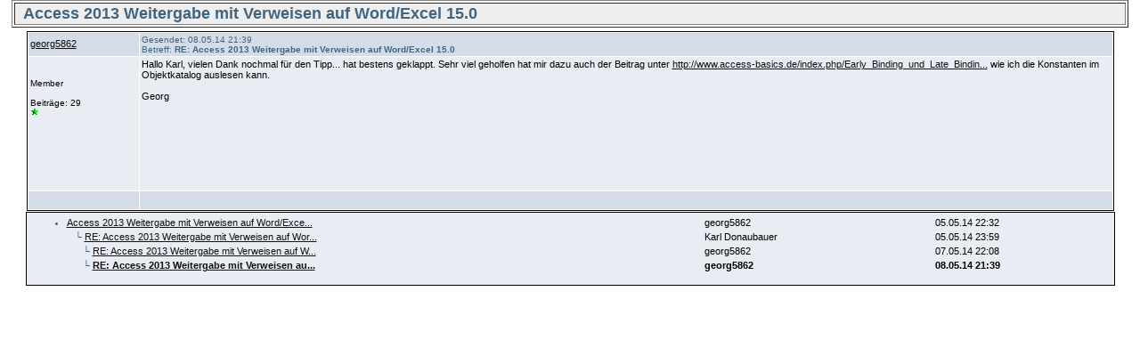

--- FILE ---
content_type: text/html
request_url: https://www.donkarl.com/forum/forums/printer-friendly.asp?tid=1182&mid=3407
body_size: 2055
content:
<!DOCTYPE html PUBLIC "-//W3C//DTD HTML 4.01 Transitional//EN">
<html><head>
<meta http-equiv="content-type" content="text-html; charset=utf-8">
<title>Printer friendly copy of thread</title>

<link rel='stylesheet' href='/forum/templates/donkarl1/template.css' type='text/css'>

<style type='text/css'>.messagecellheader{background-image:url('/forum/templates/donkarl1/images/common/messagecellheader-background.gif');background-repeat:repeat-x; background-position:top; height:24px;}
.messagecellfooter{background-image:url('/forum/templates/donkarl1/images/common/messagecellfooter-background.gif'); background-position: bottom; background-repeat:repeat-all; height:5px;}
.messagecellheader2{background-image:url('/forum/templates/donkarl1/images/common/messagecellheader2-background.gif'); background-position: top; background-repeat:repeat-x; height:20px;}
.messagecellheader3{background-image:url('/forum/templates/donkarl1/images/common/messagecellheader3-background.gif'); background-position: top; background-repeat:repeat-x; height:20px;}
.bbstextbox{background-position: left top; background-image:url('/forum/templates/donkarl1/images/common/cell-background.gif'); background-repeat:no-repeat; background-attachment:fixed;}
.bbseditbox{background-position: left top; background-image:url('/forum/templates/donkarl1/images/common/cell-background.gif'); background-repeat:no-repeat; background-attachment:fixed;}
.navbar{ border:1px groove #000000; background-color: #333399;FONT-SIZE: 13px;FONT-WEIGHT: bold; color:#FFFFFF; padding-left:4px; padding-right:4px; padding-top:1px; padding-bottom:1px;background-image:url('/forum/templates/donkarl1/images/common/navbar-background.gif'); background-repeat:repeat-x;}
.logoright{background-image:url('/forum/templates/donkarl1/images/common/logo-right.gif');background-repeat:repeat-x; background-position:top; height:40px;}
</style>
<script type='text/javascript'>
<!--
function formSubmit(submitted)
{
 if(submitted=="1")
 {
  msgform.Submit.disabled=true;
 }
}
//-->
</script></head><body>
<html><head><style type='text/css'> .messagecellspacer {background: #CCCCCC;}</style></head><body><table border='1' align='center' width='98%'><tr><td bgcolor='#EEEEEE' colspan='2'><font size='4'><b><img alt='' border='0' align='middle' src='/forum/images/spacer.gif'> Access 2013 Weitergabe mit Verweisen auf Word/Excel 15.0</b></font></td></tr></table><table border='0' align='center' width='98%'><tr><td><table cellspacing='0' align='center' width='98%'><tr><td><table width='100%' class='bbstable' cellspacing='1'><tr><td class='messageheader'><a href='/forum/view-profile.asp?action=view&amp;uid=306'>georg5862</a><br/><img src='/forum/images/spacer.gif' height='1' width='120' alt=''></td><td class='messageheader' nowrap width='100%'><table cellpadding='0' cellspacing='0' width='100%'><tr><td><a name='M3407'></a> <span class='smalltext'>Gesendet: 08.05.14  21:39<br/>Betreff: <b>RE: Access 2013 Weitergabe mit Verweisen auf Word/Excel 15.0</b></span></td><td align='right' class='smalltext' nowrap></td></tr></table></td></tr><tr><td valign='top' height='150' class='messagemiddle'><span class='smalltext'><br/><br/>Member<br/><br/>Beiträge: 29<br/><img alt="25" src="http://www.donkarl.com/forum/images/decorations/multiple/25.gif"><br/></span></td><td valign='top' class='messagemiddle'>Hallo Karl, vielen Dank nochmal für den Tipp... hat bestens geklappt. Sehr viel geholfen hat mir dazu auch der Beitrag unter <a href="http://www.access-basics.de/index.php/Early_Binding_und_Late_Binding.html" target="_blank" title="http://www.access-basics.de/index.php/Early_Binding_und_Late_Binding.html">http://www.access-basics.de/index.php/Early_Binding_und_Late_Bindin...</a> wie ich die Konstanten im Objektkatalog auslesen kann. <br/>
 <br/>
Georg</td></tr><tr><td class='messagefooter' style='height:20px'> </td><td nowrap class='messagefooter'><table cellpadding='0' cellspacing='0' width='100%'><tr><td nowrap></td><td align='right'> <a href='#top'><img src='/forum/images/spacer.gif' alt='Top of the page' border='0'></a> <a href='#bottom'><img src='/forum/images/spacer.gif' alt='Bottom of the page' border='0'></a> </td></tr></table></td></tr></table></td></tr><tr><td class='bbstable messagemiddle'><ul><table width='100%'><tr><td width='61%'><li><a class='threadlink' href='thread-view.asp?tid=1182&mid=3390#M3390'>Access 2013 Weitergabe mit Verweisen auf Word/Exce...</a> </td><td width='22%'><font color='#000000'>georg5862</font></td><td width='17%'><font color='#000000'>05.05.14  22:32</font>
</td></tr><tr><td width='61%'>&nbsp;&nbsp;&nbsp;&#9492; <a class='threadlink' href='thread-view.asp?tid=1182&mid=3393#M3393'>RE: Access 2013 Weitergabe mit Verweisen auf Wor...</a> </td><td width='22%'><font color='#000000'>Karl Donaubauer</font></td><td width='17%'><font color='#000000'>05.05.14  23:59</font>
</td></tr><tr><td width='61%'>&nbsp;&nbsp;&nbsp;&nbsp;&nbsp;&nbsp;&#9492; <a class='threadlink' href='thread-view.asp?tid=1182&mid=3402#M3402'>RE: Access 2013 Weitergabe mit Verweisen auf W...</a> </td><td width='22%'><font color='#000000'>georg5862</font></td><td width='17%'><font color='#000000'>07.05.14  22:08</font>
</td></tr><tr><td width='61%'>&nbsp;&nbsp;&nbsp;&nbsp;&nbsp;&nbsp;&#9492; <a class='threadlink' href='thread-view.asp?tid=1182&mid=3407#M3407'><b>RE: Access 2013 Weitergabe mit Verweisen au...</a> </td><td width='22%'><b><font color='#000000'>georg5862</font></b></td><td width='17%'><b><font color='#000000'>08.05.14  21:39</font></b>
</td></tr></table></ul></td></tr></table></td></tr></table></body></html>
</body></html>